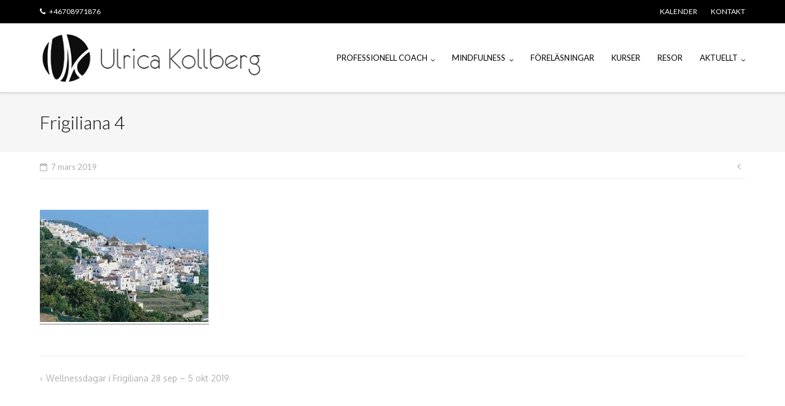

--- FILE ---
content_type: text/html; charset=UTF-8
request_url: https://www.ulricakollberg.se/wellnessdagar-i-frigiliana-28-sep-5-okt-2019/frigiliana-4/
body_size: 15100
content:
<!DOCTYPE html>
<html lang="sv-SE">
<head>
<meta charset="UTF-8">
<link rel="profile" href="https://gmpg.org/xfn/11">
<link rel="pingback" href="https://www.ulricakollberg.se/xmlrpc.php">

<meta name='robots' content='index, follow, max-image-preview:large, max-snippet:-1, max-video-preview:-1' />

	<!-- This site is optimized with the Yoast SEO plugin v22.3 - https://yoast.com/wordpress/plugins/seo/ -->
	<title>Frigiliana 4 - Ulrica Kollberg</title>
	<link rel="canonical" href="https://www.ulricakollberg.se/wellnessdagar-i-frigiliana-28-sep-5-okt-2019/frigiliana-4/" />
	<meta property="og:locale" content="sv_SE" />
	<meta property="og:type" content="article" />
	<meta property="og:title" content="Frigiliana 4 - Ulrica Kollberg" />
	<meta property="og:url" content="https://www.ulricakollberg.se/wellnessdagar-i-frigiliana-28-sep-5-okt-2019/frigiliana-4/" />
	<meta property="og:site_name" content="Ulrica Kollberg" />
	<meta property="article:publisher" content="https://www.facebook.com/ulrica.kollberg/" />
	<meta property="og:image" content="https://www.ulricakollberg.se/wellnessdagar-i-frigiliana-28-sep-5-okt-2019/frigiliana-4" />
	<meta property="og:image:width" content="275" />
	<meta property="og:image:height" content="183" />
	<meta property="og:image:type" content="image/jpeg" />
	<meta name="twitter:card" content="summary_large_image" />
	<script type="application/ld+json" class="yoast-schema-graph">{"@context":"https://schema.org","@graph":[{"@type":"WebPage","@id":"https://www.ulricakollberg.se/wellnessdagar-i-frigiliana-28-sep-5-okt-2019/frigiliana-4/","url":"https://www.ulricakollberg.se/wellnessdagar-i-frigiliana-28-sep-5-okt-2019/frigiliana-4/","name":"Frigiliana 4 - Ulrica Kollberg","isPartOf":{"@id":"https://www.ulricakollberg.se/#website"},"primaryImageOfPage":{"@id":"https://www.ulricakollberg.se/wellnessdagar-i-frigiliana-28-sep-5-okt-2019/frigiliana-4/#primaryimage"},"image":{"@id":"https://www.ulricakollberg.se/wellnessdagar-i-frigiliana-28-sep-5-okt-2019/frigiliana-4/#primaryimage"},"thumbnailUrl":"https://www.ulricakollberg.se/wp-content/uploads/2019/03/Frigiliana-4.jpg","datePublished":"2019-03-07T13:07:11+00:00","dateModified":"2019-03-07T13:07:11+00:00","breadcrumb":{"@id":"https://www.ulricakollberg.se/wellnessdagar-i-frigiliana-28-sep-5-okt-2019/frigiliana-4/#breadcrumb"},"inLanguage":"sv-SE","potentialAction":[{"@type":"ReadAction","target":["https://www.ulricakollberg.se/wellnessdagar-i-frigiliana-28-sep-5-okt-2019/frigiliana-4/"]}]},{"@type":"ImageObject","inLanguage":"sv-SE","@id":"https://www.ulricakollberg.se/wellnessdagar-i-frigiliana-28-sep-5-okt-2019/frigiliana-4/#primaryimage","url":"https://www.ulricakollberg.se/wp-content/uploads/2019/03/Frigiliana-4.jpg","contentUrl":"https://www.ulricakollberg.se/wp-content/uploads/2019/03/Frigiliana-4.jpg","width":275,"height":183},{"@type":"BreadcrumbList","@id":"https://www.ulricakollberg.se/wellnessdagar-i-frigiliana-28-sep-5-okt-2019/frigiliana-4/#breadcrumb","itemListElement":[{"@type":"ListItem","position":1,"name":"Hem","item":"https://www.ulricakollberg.se/"},{"@type":"ListItem","position":2,"name":"Wellnessdagar i Frigiliana 28 sep &#8211; 5 okt 2019","item":"https://www.ulricakollberg.se/wellnessdagar-i-frigiliana-28-sep-5-okt-2019/"},{"@type":"ListItem","position":3,"name":"Frigiliana 4"}]},{"@type":"WebSite","@id":"https://www.ulricakollberg.se/#website","url":"https://www.ulricakollberg.se/","name":"Ulrica Kollberg","description":"Det Personliga Ledarskapet för dig som ledare, medarbetare och individ","publisher":{"@id":"https://www.ulricakollberg.se/#organization"},"potentialAction":[{"@type":"SearchAction","target":{"@type":"EntryPoint","urlTemplate":"https://www.ulricakollberg.se/?s={search_term_string}"},"query-input":"required name=search_term_string"}],"inLanguage":"sv-SE"},{"@type":"Organization","@id":"https://www.ulricakollberg.se/#organization","name":"Ulrica Kollberg","url":"https://www.ulricakollberg.se/","logo":{"@type":"ImageObject","inLanguage":"sv-SE","@id":"https://www.ulricakollberg.se/#/schema/logo/image/","url":"https://www.ulricakollberg.se/wp-content/uploads/2016/02/Namnlös2-1.png","contentUrl":"https://www.ulricakollberg.se/wp-content/uploads/2016/02/Namnlös2-1.png","width":700,"height":241,"caption":"Ulrica Kollberg"},"image":{"@id":"https://www.ulricakollberg.se/#/schema/logo/image/"},"sameAs":["https://www.facebook.com/ulrica.kollberg/"]}]}</script>
	<!-- / Yoast SEO plugin. -->


<link rel='dns-prefetch' href='//maxcdn.bootstrapcdn.com' />
<link rel='dns-prefetch' href='//fonts.googleapis.com' />
<link rel="alternate" type="application/rss+xml" title="Ulrica Kollberg &raquo; Webbflöde" href="https://www.ulricakollberg.se/feed/" />
<link rel="alternate" type="application/rss+xml" title="Ulrica Kollberg &raquo; Kommentarsflöde" href="https://www.ulricakollberg.se/comments/feed/" />
<script type="text/javascript">
/* <![CDATA[ */
window._wpemojiSettings = {"baseUrl":"https:\/\/s.w.org\/images\/core\/emoji\/14.0.0\/72x72\/","ext":".png","svgUrl":"https:\/\/s.w.org\/images\/core\/emoji\/14.0.0\/svg\/","svgExt":".svg","source":{"concatemoji":"https:\/\/www.ulricakollberg.se\/wp-includes\/js\/wp-emoji-release.min.js?ver=2c56fac69f77053cf2e2eee68d3e860c"}};
/*! This file is auto-generated */
!function(i,n){var o,s,e;function c(e){try{var t={supportTests:e,timestamp:(new Date).valueOf()};sessionStorage.setItem(o,JSON.stringify(t))}catch(e){}}function p(e,t,n){e.clearRect(0,0,e.canvas.width,e.canvas.height),e.fillText(t,0,0);var t=new Uint32Array(e.getImageData(0,0,e.canvas.width,e.canvas.height).data),r=(e.clearRect(0,0,e.canvas.width,e.canvas.height),e.fillText(n,0,0),new Uint32Array(e.getImageData(0,0,e.canvas.width,e.canvas.height).data));return t.every(function(e,t){return e===r[t]})}function u(e,t,n){switch(t){case"flag":return n(e,"\ud83c\udff3\ufe0f\u200d\u26a7\ufe0f","\ud83c\udff3\ufe0f\u200b\u26a7\ufe0f")?!1:!n(e,"\ud83c\uddfa\ud83c\uddf3","\ud83c\uddfa\u200b\ud83c\uddf3")&&!n(e,"\ud83c\udff4\udb40\udc67\udb40\udc62\udb40\udc65\udb40\udc6e\udb40\udc67\udb40\udc7f","\ud83c\udff4\u200b\udb40\udc67\u200b\udb40\udc62\u200b\udb40\udc65\u200b\udb40\udc6e\u200b\udb40\udc67\u200b\udb40\udc7f");case"emoji":return!n(e,"\ud83e\udef1\ud83c\udffb\u200d\ud83e\udef2\ud83c\udfff","\ud83e\udef1\ud83c\udffb\u200b\ud83e\udef2\ud83c\udfff")}return!1}function f(e,t,n){var r="undefined"!=typeof WorkerGlobalScope&&self instanceof WorkerGlobalScope?new OffscreenCanvas(300,150):i.createElement("canvas"),a=r.getContext("2d",{willReadFrequently:!0}),o=(a.textBaseline="top",a.font="600 32px Arial",{});return e.forEach(function(e){o[e]=t(a,e,n)}),o}function t(e){var t=i.createElement("script");t.src=e,t.defer=!0,i.head.appendChild(t)}"undefined"!=typeof Promise&&(o="wpEmojiSettingsSupports",s=["flag","emoji"],n.supports={everything:!0,everythingExceptFlag:!0},e=new Promise(function(e){i.addEventListener("DOMContentLoaded",e,{once:!0})}),new Promise(function(t){var n=function(){try{var e=JSON.parse(sessionStorage.getItem(o));if("object"==typeof e&&"number"==typeof e.timestamp&&(new Date).valueOf()<e.timestamp+604800&&"object"==typeof e.supportTests)return e.supportTests}catch(e){}return null}();if(!n){if("undefined"!=typeof Worker&&"undefined"!=typeof OffscreenCanvas&&"undefined"!=typeof URL&&URL.createObjectURL&&"undefined"!=typeof Blob)try{var e="postMessage("+f.toString()+"("+[JSON.stringify(s),u.toString(),p.toString()].join(",")+"));",r=new Blob([e],{type:"text/javascript"}),a=new Worker(URL.createObjectURL(r),{name:"wpTestEmojiSupports"});return void(a.onmessage=function(e){c(n=e.data),a.terminate(),t(n)})}catch(e){}c(n=f(s,u,p))}t(n)}).then(function(e){for(var t in e)n.supports[t]=e[t],n.supports.everything=n.supports.everything&&n.supports[t],"flag"!==t&&(n.supports.everythingExceptFlag=n.supports.everythingExceptFlag&&n.supports[t]);n.supports.everythingExceptFlag=n.supports.everythingExceptFlag&&!n.supports.flag,n.DOMReady=!1,n.readyCallback=function(){n.DOMReady=!0}}).then(function(){return e}).then(function(){var e;n.supports.everything||(n.readyCallback(),(e=n.source||{}).concatemoji?t(e.concatemoji):e.wpemoji&&e.twemoji&&(t(e.twemoji),t(e.wpemoji)))}))}((window,document),window._wpemojiSettings);
/* ]]> */
</script>
<link rel='stylesheet' id='validate-engine-css-css' href='https://usercontent.one/wp/www.ulricakollberg.se/wp-content/plugins/wysija-newsletters/css/validationEngine.jquery.css?ver=2.22&media=1690205226' type='text/css' media='all' />
<link rel='stylesheet' id='scap.flashblock-css' href='https://usercontent.one/wp/www.ulricakollberg.se/wp-content/plugins/compact-wp-audio-player/css/flashblock.css?media=1690205226?ver=2c56fac69f77053cf2e2eee68d3e860c' type='text/css' media='all' />
<link rel='stylesheet' id='scap.player-css' href='https://usercontent.one/wp/www.ulricakollberg.se/wp-content/plugins/compact-wp-audio-player/css/player.css?media=1690205226?ver=2c56fac69f77053cf2e2eee68d3e860c' type='text/css' media='all' />
<style id='wp-emoji-styles-inline-css' type='text/css'>

	img.wp-smiley, img.emoji {
		display: inline !important;
		border: none !important;
		box-shadow: none !important;
		height: 1em !important;
		width: 1em !important;
		margin: 0 0.07em !important;
		vertical-align: -0.1em !important;
		background: none !important;
		padding: 0 !important;
	}
</style>
<link rel='stylesheet' id='wp-block-library-css' href='https://www.ulricakollberg.se/wp-includes/css/dist/block-library/style.min.css?ver=2c56fac69f77053cf2e2eee68d3e860c' type='text/css' media='all' />
<style id='classic-theme-styles-inline-css' type='text/css'>
/*! This file is auto-generated */
.wp-block-button__link{color:#fff;background-color:#32373c;border-radius:9999px;box-shadow:none;text-decoration:none;padding:calc(.667em + 2px) calc(1.333em + 2px);font-size:1.125em}.wp-block-file__button{background:#32373c;color:#fff;text-decoration:none}
</style>
<style id='global-styles-inline-css' type='text/css'>
body{--wp--preset--color--black: #000000;--wp--preset--color--cyan-bluish-gray: #abb8c3;--wp--preset--color--white: #ffffff;--wp--preset--color--pale-pink: #f78da7;--wp--preset--color--vivid-red: #cf2e2e;--wp--preset--color--luminous-vivid-orange: #ff6900;--wp--preset--color--luminous-vivid-amber: #fcb900;--wp--preset--color--light-green-cyan: #7bdcb5;--wp--preset--color--vivid-green-cyan: #00d084;--wp--preset--color--pale-cyan-blue: #8ed1fc;--wp--preset--color--vivid-cyan-blue: #0693e3;--wp--preset--color--vivid-purple: #9b51e0;--wp--preset--gradient--vivid-cyan-blue-to-vivid-purple: linear-gradient(135deg,rgba(6,147,227,1) 0%,rgb(155,81,224) 100%);--wp--preset--gradient--light-green-cyan-to-vivid-green-cyan: linear-gradient(135deg,rgb(122,220,180) 0%,rgb(0,208,130) 100%);--wp--preset--gradient--luminous-vivid-amber-to-luminous-vivid-orange: linear-gradient(135deg,rgba(252,185,0,1) 0%,rgba(255,105,0,1) 100%);--wp--preset--gradient--luminous-vivid-orange-to-vivid-red: linear-gradient(135deg,rgba(255,105,0,1) 0%,rgb(207,46,46) 100%);--wp--preset--gradient--very-light-gray-to-cyan-bluish-gray: linear-gradient(135deg,rgb(238,238,238) 0%,rgb(169,184,195) 100%);--wp--preset--gradient--cool-to-warm-spectrum: linear-gradient(135deg,rgb(74,234,220) 0%,rgb(151,120,209) 20%,rgb(207,42,186) 40%,rgb(238,44,130) 60%,rgb(251,105,98) 80%,rgb(254,248,76) 100%);--wp--preset--gradient--blush-light-purple: linear-gradient(135deg,rgb(255,206,236) 0%,rgb(152,150,240) 100%);--wp--preset--gradient--blush-bordeaux: linear-gradient(135deg,rgb(254,205,165) 0%,rgb(254,45,45) 50%,rgb(107,0,62) 100%);--wp--preset--gradient--luminous-dusk: linear-gradient(135deg,rgb(255,203,112) 0%,rgb(199,81,192) 50%,rgb(65,88,208) 100%);--wp--preset--gradient--pale-ocean: linear-gradient(135deg,rgb(255,245,203) 0%,rgb(182,227,212) 50%,rgb(51,167,181) 100%);--wp--preset--gradient--electric-grass: linear-gradient(135deg,rgb(202,248,128) 0%,rgb(113,206,126) 100%);--wp--preset--gradient--midnight: linear-gradient(135deg,rgb(2,3,129) 0%,rgb(40,116,252) 100%);--wp--preset--font-size--small: 13px;--wp--preset--font-size--medium: 20px;--wp--preset--font-size--large: 36px;--wp--preset--font-size--x-large: 42px;--wp--preset--spacing--20: 0.44rem;--wp--preset--spacing--30: 0.67rem;--wp--preset--spacing--40: 1rem;--wp--preset--spacing--50: 1.5rem;--wp--preset--spacing--60: 2.25rem;--wp--preset--spacing--70: 3.38rem;--wp--preset--spacing--80: 5.06rem;--wp--preset--shadow--natural: 6px 6px 9px rgba(0, 0, 0, 0.2);--wp--preset--shadow--deep: 12px 12px 50px rgba(0, 0, 0, 0.4);--wp--preset--shadow--sharp: 6px 6px 0px rgba(0, 0, 0, 0.2);--wp--preset--shadow--outlined: 6px 6px 0px -3px rgba(255, 255, 255, 1), 6px 6px rgba(0, 0, 0, 1);--wp--preset--shadow--crisp: 6px 6px 0px rgba(0, 0, 0, 1);}:where(.is-layout-flex){gap: 0.5em;}:where(.is-layout-grid){gap: 0.5em;}body .is-layout-flow > .alignleft{float: left;margin-inline-start: 0;margin-inline-end: 2em;}body .is-layout-flow > .alignright{float: right;margin-inline-start: 2em;margin-inline-end: 0;}body .is-layout-flow > .aligncenter{margin-left: auto !important;margin-right: auto !important;}body .is-layout-constrained > .alignleft{float: left;margin-inline-start: 0;margin-inline-end: 2em;}body .is-layout-constrained > .alignright{float: right;margin-inline-start: 2em;margin-inline-end: 0;}body .is-layout-constrained > .aligncenter{margin-left: auto !important;margin-right: auto !important;}body .is-layout-constrained > :where(:not(.alignleft):not(.alignright):not(.alignfull)){max-width: var(--wp--style--global--content-size);margin-left: auto !important;margin-right: auto !important;}body .is-layout-constrained > .alignwide{max-width: var(--wp--style--global--wide-size);}body .is-layout-flex{display: flex;}body .is-layout-flex{flex-wrap: wrap;align-items: center;}body .is-layout-flex > *{margin: 0;}body .is-layout-grid{display: grid;}body .is-layout-grid > *{margin: 0;}:where(.wp-block-columns.is-layout-flex){gap: 2em;}:where(.wp-block-columns.is-layout-grid){gap: 2em;}:where(.wp-block-post-template.is-layout-flex){gap: 1.25em;}:where(.wp-block-post-template.is-layout-grid){gap: 1.25em;}.has-black-color{color: var(--wp--preset--color--black) !important;}.has-cyan-bluish-gray-color{color: var(--wp--preset--color--cyan-bluish-gray) !important;}.has-white-color{color: var(--wp--preset--color--white) !important;}.has-pale-pink-color{color: var(--wp--preset--color--pale-pink) !important;}.has-vivid-red-color{color: var(--wp--preset--color--vivid-red) !important;}.has-luminous-vivid-orange-color{color: var(--wp--preset--color--luminous-vivid-orange) !important;}.has-luminous-vivid-amber-color{color: var(--wp--preset--color--luminous-vivid-amber) !important;}.has-light-green-cyan-color{color: var(--wp--preset--color--light-green-cyan) !important;}.has-vivid-green-cyan-color{color: var(--wp--preset--color--vivid-green-cyan) !important;}.has-pale-cyan-blue-color{color: var(--wp--preset--color--pale-cyan-blue) !important;}.has-vivid-cyan-blue-color{color: var(--wp--preset--color--vivid-cyan-blue) !important;}.has-vivid-purple-color{color: var(--wp--preset--color--vivid-purple) !important;}.has-black-background-color{background-color: var(--wp--preset--color--black) !important;}.has-cyan-bluish-gray-background-color{background-color: var(--wp--preset--color--cyan-bluish-gray) !important;}.has-white-background-color{background-color: var(--wp--preset--color--white) !important;}.has-pale-pink-background-color{background-color: var(--wp--preset--color--pale-pink) !important;}.has-vivid-red-background-color{background-color: var(--wp--preset--color--vivid-red) !important;}.has-luminous-vivid-orange-background-color{background-color: var(--wp--preset--color--luminous-vivid-orange) !important;}.has-luminous-vivid-amber-background-color{background-color: var(--wp--preset--color--luminous-vivid-amber) !important;}.has-light-green-cyan-background-color{background-color: var(--wp--preset--color--light-green-cyan) !important;}.has-vivid-green-cyan-background-color{background-color: var(--wp--preset--color--vivid-green-cyan) !important;}.has-pale-cyan-blue-background-color{background-color: var(--wp--preset--color--pale-cyan-blue) !important;}.has-vivid-cyan-blue-background-color{background-color: var(--wp--preset--color--vivid-cyan-blue) !important;}.has-vivid-purple-background-color{background-color: var(--wp--preset--color--vivid-purple) !important;}.has-black-border-color{border-color: var(--wp--preset--color--black) !important;}.has-cyan-bluish-gray-border-color{border-color: var(--wp--preset--color--cyan-bluish-gray) !important;}.has-white-border-color{border-color: var(--wp--preset--color--white) !important;}.has-pale-pink-border-color{border-color: var(--wp--preset--color--pale-pink) !important;}.has-vivid-red-border-color{border-color: var(--wp--preset--color--vivid-red) !important;}.has-luminous-vivid-orange-border-color{border-color: var(--wp--preset--color--luminous-vivid-orange) !important;}.has-luminous-vivid-amber-border-color{border-color: var(--wp--preset--color--luminous-vivid-amber) !important;}.has-light-green-cyan-border-color{border-color: var(--wp--preset--color--light-green-cyan) !important;}.has-vivid-green-cyan-border-color{border-color: var(--wp--preset--color--vivid-green-cyan) !important;}.has-pale-cyan-blue-border-color{border-color: var(--wp--preset--color--pale-cyan-blue) !important;}.has-vivid-cyan-blue-border-color{border-color: var(--wp--preset--color--vivid-cyan-blue) !important;}.has-vivid-purple-border-color{border-color: var(--wp--preset--color--vivid-purple) !important;}.has-vivid-cyan-blue-to-vivid-purple-gradient-background{background: var(--wp--preset--gradient--vivid-cyan-blue-to-vivid-purple) !important;}.has-light-green-cyan-to-vivid-green-cyan-gradient-background{background: var(--wp--preset--gradient--light-green-cyan-to-vivid-green-cyan) !important;}.has-luminous-vivid-amber-to-luminous-vivid-orange-gradient-background{background: var(--wp--preset--gradient--luminous-vivid-amber-to-luminous-vivid-orange) !important;}.has-luminous-vivid-orange-to-vivid-red-gradient-background{background: var(--wp--preset--gradient--luminous-vivid-orange-to-vivid-red) !important;}.has-very-light-gray-to-cyan-bluish-gray-gradient-background{background: var(--wp--preset--gradient--very-light-gray-to-cyan-bluish-gray) !important;}.has-cool-to-warm-spectrum-gradient-background{background: var(--wp--preset--gradient--cool-to-warm-spectrum) !important;}.has-blush-light-purple-gradient-background{background: var(--wp--preset--gradient--blush-light-purple) !important;}.has-blush-bordeaux-gradient-background{background: var(--wp--preset--gradient--blush-bordeaux) !important;}.has-luminous-dusk-gradient-background{background: var(--wp--preset--gradient--luminous-dusk) !important;}.has-pale-ocean-gradient-background{background: var(--wp--preset--gradient--pale-ocean) !important;}.has-electric-grass-gradient-background{background: var(--wp--preset--gradient--electric-grass) !important;}.has-midnight-gradient-background{background: var(--wp--preset--gradient--midnight) !important;}.has-small-font-size{font-size: var(--wp--preset--font-size--small) !important;}.has-medium-font-size{font-size: var(--wp--preset--font-size--medium) !important;}.has-large-font-size{font-size: var(--wp--preset--font-size--large) !important;}.has-x-large-font-size{font-size: var(--wp--preset--font-size--x-large) !important;}
.wp-block-navigation a:where(:not(.wp-element-button)){color: inherit;}
:where(.wp-block-post-template.is-layout-flex){gap: 1.25em;}:where(.wp-block-post-template.is-layout-grid){gap: 1.25em;}
:where(.wp-block-columns.is-layout-flex){gap: 2em;}:where(.wp-block-columns.is-layout-grid){gap: 2em;}
.wp-block-pullquote{font-size: 1.5em;line-height: 1.6;}
</style>
<link rel='stylesheet' id='ahew_stylesheet-css' href='https://usercontent.one/wp/www.ulricakollberg.se/wp-content/plugins/amazing-hover-effects/css/ihover.css?media=1690205226?ver=2c56fac69f77053cf2e2eee68d3e860c' type='text/css' media='all' />
<link rel='stylesheet' id='ahew_stylesheet_custom-css' href='https://usercontent.one/wp/www.ulricakollberg.se/wp-content/plugins/amazing-hover-effects/css/custom.css?media=1690205226?ver=2c56fac69f77053cf2e2eee68d3e860c' type='text/css' media='all' />
<link rel='stylesheet' id='bannerspace-styles-css' href='https://usercontent.one/wp/www.ulricakollberg.se/wp-content/plugins/bannerspace/bannerspace.css?media=1690205226?ver=2c56fac69f77053cf2e2eee68d3e860c' type='text/css' media='all' />
<link rel='stylesheet' id='otw-bm-default-css' href='https://usercontent.one/wp/www.ulricakollberg.se/wp-content/plugins/blog-manager-light/frontend/css/default.css?media=1690205226?ver=2c56fac69f77053cf2e2eee68d3e860c' type='text/css' media='all' />
<link rel='stylesheet' id='otw-bm-font-awesome-css' href='https://usercontent.one/wp/www.ulricakollberg.se/wp-content/plugins/blog-manager-light/frontend/css/font-awesome.min.css?media=1690205226?ver=2c56fac69f77053cf2e2eee68d3e860c' type='text/css' media='all' />
<link rel='stylesheet' id='otw-bm-bm-css' href='https://usercontent.one/wp/www.ulricakollberg.se/wp-content/plugins/blog-manager-light/frontend/css/otw-blog-manager.css?media=1690205226?ver=2c56fac69f77053cf2e2eee68d3e860c' type='text/css' media='all' />
<link rel='stylesheet' id='otw-bm-grid-css' href='https://usercontent.one/wp/www.ulricakollberg.se/wp-content/plugins/blog-manager-light/frontend/css/otw-grid.css?media=1690205226?ver=2c56fac69f77053cf2e2eee68d3e860c' type='text/css' media='all' />
<link rel='stylesheet' id='otw-bm-custom-css' href='https://usercontent.one/wp/www.ulricakollberg.se/wp-content/uploads/otwbm/skins/custom.css?media=1690205226?ver=2c56fac69f77053cf2e2eee68d3e860c' type='text/css' media='all' />
<link rel='stylesheet' id='contact-form-7-css' href='https://usercontent.one/wp/www.ulricakollberg.se/wp-content/plugins/contact-form-7/includes/css/styles.css?ver=5.9.8&media=1690205226' type='text/css' media='all' />
<link rel='stylesheet' id='pc_google_analytics-frontend-css' href='https://usercontent.one/wp/www.ulricakollberg.se/wp-content/plugins/pc-google-analytics/assets/css/frontend.css?ver=1.0.0&media=1690205226' type='text/css' media='all' />
<link rel='stylesheet' id='uaf_client_css-css' href='https://usercontent.one/wp/www.ulricakollberg.se/wp-content/uploads/useanyfont/uaf.css?media=1690205226?ver=1764318467' type='text/css' media='all' />
<link rel='stylesheet' id='jquery-background-video-css' href='https://usercontent.one/wp/www.ulricakollberg.se/wp-content/plugins/video-backgrounds-for-siteorigin-page-builder/assets/jquery.background-video.css?media=1690205226?ver=2c56fac69f77053cf2e2eee68d3e860c' type='text/css' media='all' />
<link rel='stylesheet' id='so_video_background-css' href='https://usercontent.one/wp/www.ulricakollberg.se/wp-content/plugins/video-backgrounds-for-siteorigin-page-builder/assets/so_video_background.css?media=1690205226?ver=2c56fac69f77053cf2e2eee68d3e860c' type='text/css' media='all' />
<link rel='stylesheet' id='font-awesome-css' href='//maxcdn.bootstrapcdn.com/font-awesome/4.2.0/css/font-awesome.min.css?ver=1.0.0' type='text/css' media='all' />
<link rel='stylesheet' id='circles-gallery-plugin-styles-css' href='https://usercontent.one/wp/www.ulricakollberg.se/wp-content/plugins/circles-gallery/public/assets/css/public.css?ver=1.0.0&media=1690205226' type='text/css' media='all' />
<link rel='stylesheet' id='contact-info-css' href='https://usercontent.one/wp/www.ulricakollberg.se/wp-content/plugins/simple-contact-info/css/contact-info-frondend.css?ver=1.0&media=1690205226' type='text/css' media='all' />
<link rel='stylesheet' id='siteorigin-google-web-fonts-css' href='//fonts.googleapis.com/css?family=Muli%3A300%7CLato%3A300%2C400%2C700&#038;ver=6.4.7' type='text/css' media='all' />
<link rel='stylesheet' id='ultra-style-css' href='https://usercontent.one/wp/www.ulricakollberg.se/wp-content/themes/ultra/style.css?ver=2.2.6&media=1690205226' type='text/css' media='all' />
<link rel='stylesheet' id='simple-social-icons-font-css' href='https://usercontent.one/wp/www.ulricakollberg.se/wp-content/plugins/simple-social-icons/css/style.css?ver=4.0.0&media=1690205226' type='text/css' media='all' />
<link rel='stylesheet' id='dashicons-css' href='https://www.ulricakollberg.se/wp-includes/css/dashicons.min.css?ver=2c56fac69f77053cf2e2eee68d3e860c' type='text/css' media='all' />
<link rel='stylesheet' id='my-calendar-lists-css' href='https://usercontent.one/wp/www.ulricakollberg.se/wp-content/plugins/my-calendar/css/list-presets.css?ver=3.6.17&media=1690205226' type='text/css' media='all' />
<link rel='stylesheet' id='my-calendar-reset-css' href='https://usercontent.one/wp/www.ulricakollberg.se/wp-content/plugins/my-calendar/css/reset.css?ver=3.6.17&media=1690205226' type='text/css' media='all' />
<link rel='stylesheet' id='my-calendar-style-css' href='https://usercontent.one/wp/www.ulricakollberg.se/wp-content/plugins/my-calendar/styles/light.css?ver=3.6.17&media=1690205226-light-css' type='text/css' media='all' />
<style id='my-calendar-style-inline-css' type='text/css'>

/* Styles by My Calendar - Joe Dolson https://www.joedolson.com/ */

.my-calendar-modal .event-title svg { background-color: #ffffcc; padding: 3px; }
.mc-main .mc_general .event-title, .mc-main .mc_general .event-title a { background: #ffffcc !important; color: #000000 !important; }
.mc-main .mc_general .event-title button { background: #ffffcc !important; color: #000000 !important; }
.mc-main .mc_general .event-title a:hover, .mc-main .mc_general .event-title a:focus { background: #ffffff !important;}
.mc-main .mc_general .event-title button:hover, .mc-main .mc_general .event-title button:focus { background: #ffffff !important;}
.my-calendar-modal .event-title svg { background-color: #abd31b; padding: 3px; }
.mc-main .mc_mindfulness .event-title, .mc-main .mc_mindfulness .event-title a { background: #abd31b !important; color: #000000 !important; }
.mc-main .mc_mindfulness .event-title button { background: #abd31b !important; color: #000000 !important; }
.mc-main .mc_mindfulness .event-title a:hover, .mc-main .mc_mindfulness .event-title a:focus { background: #deff4e !important;}
.mc-main .mc_mindfulness .event-title button:hover, .mc-main .mc_mindfulness .event-title button:focus { background: #deff4e !important;}
.my-calendar-modal .event-title svg { background-color: #e29b1f; padding: 3px; }
.mc-main .mc_coach .event-title, .mc-main .mc_coach .event-title a { background: #e29b1f !important; color: #000000 !important; }
.mc-main .mc_coach .event-title button { background: #e29b1f !important; color: #000000 !important; }
.mc-main .mc_coach .event-title a:hover, .mc-main .mc_coach .event-title a:focus { background: #ffce52 !important;}
.mc-main .mc_coach .event-title button:hover, .mc-main .mc_coach .event-title button:focus { background: #ffce52 !important;}
.mc-main, .mc-event, .my-calendar-modal, .my-calendar-modal-overlay, .mc-event-list {--primary-dark: #313233; --primary-light: #fff; --secondary-light: #fff; --secondary-dark: #000; --highlight-dark: #666; --highlight-light: #efefef; --close-button: #b32d2e; --search-highlight-bg: #f5e6ab; --navbar-background: transparent; --nav-button-bg: #fff; --nav-button-color: #313233; --nav-button-border: #313233; --nav-input-border: #313233; --nav-input-background: #fff; --nav-input-color: #313233; --grid-cell-border: #0000001f; --grid-header-border: #313233; --grid-header-color: #313233; --grid-weekend-color: #313233; --grid-header-bg: transparent; --grid-weekend-bg: transparent; --grid-cell-background: transparent; --current-day-border: #313233; --current-day-color: #313233; --current-day-bg: transparent; --date-has-events-bg: #313233; --date-has-events-color: #f6f7f7; --calendar-heading: clamp( 1.125rem, 24px, 2.5rem ); --event-title: clamp( 1.25rem, 24px, 2.5rem ); --grid-date: 16px; --grid-date-heading: clamp( .75rem, 16px, 1.5rem ); --modal-title: 1.5rem; --navigation-controls: clamp( .75rem, 16px, 1.5rem ); --card-heading: 1.125rem; --list-date: 1.25rem; --author-card: clamp( .75rem, 14px, 1.5rem); --single-event-title: clamp( 1.25rem, 24px, 2.5rem ); --mini-time-text: clamp( .75rem, 14px 1.25rem ); --list-event-date: 1.25rem; --list-event-title: 1.2rem; --grid-max-width: 1260px; --list-preset-border-color: #000000; --list-preset-stripe-background: rgba( 0,0,0,.04 ); --list-preset-date-badge-background: #000; --list-preset-date-badge-color: #fff; --list-preset-background: transparent; --category-mc_general: #ffffcc; --category-mc_mindfulness: #abd31b; --category-mc_coach: #e29b1f; }
</style>
<!--n2css--><!--n2js--><script type="text/javascript" src="https://usercontent.one/wp/www.ulricakollberg.se/wp-content/plugins/compact-wp-audio-player/js/soundmanager2-nodebug-jsmin.js?media=1690205226?ver=2c56fac69f77053cf2e2eee68d3e860c" id="scap.soundmanager2-js"></script>
<script type="text/javascript" src="https://www.ulricakollberg.se/wp-includes/js/tinymce/tinymce.min.js?ver=49110-20201110" id="wp-tinymce-root-js"></script>
<script type="text/javascript" src="https://www.ulricakollberg.se/wp-includes/js/tinymce/plugins/compat3x/plugin.min.js?ver=49110-20201110" id="wp-tinymce-js"></script>
<script type="text/javascript" src="https://www.ulricakollberg.se/wp-includes/js/jquery/jquery.min.js?ver=3.7.1" id="jquery-core-js"></script>
<script type="text/javascript" src="https://www.ulricakollberg.se/wp-includes/js/jquery/jquery-migrate.min.js?ver=3.4.1" id="jquery-migrate-js"></script>
<script type="text/javascript" src="https://usercontent.one/wp/www.ulricakollberg.se/wp-content/plugins/bannerspace/jquery.cycle.all.min.js?media=1690205226?ver=2c56fac69f77053cf2e2eee68d3e860c" id="jquery cycle-js"></script>
<script type="text/javascript" src="https://usercontent.one/wp/www.ulricakollberg.se/wp-content/plugins/blog-manager-light/frontend/js/jquery.flexslider.min.js?media=1690205226?ver=2c56fac69f77053cf2e2eee68d3e860c" id="otw-bm-flexslider-js"></script>
<script type="text/javascript" src="https://usercontent.one/wp/www.ulricakollberg.se/wp-content/plugins/blog-manager-light/frontend/js/jquery.infinitescroll.min.js?media=1690205226?ver=2c56fac69f77053cf2e2eee68d3e860c" id="otw-bm-infinitescroll-js"></script>
<script type="text/javascript" src="https://usercontent.one/wp/www.ulricakollberg.se/wp-content/plugins/blog-manager-light/frontend/js/pixastic.custom.min.js?media=1690205226?ver=2c56fac69f77053cf2e2eee68d3e860c" id="otw-bm-pixastic-js"></script>
<script type="text/javascript" src="https://usercontent.one/wp/www.ulricakollberg.se/wp-content/plugins/blog-manager-light/frontend/js/jquery.fitvids.js?media=1690205226?ver=2c56fac69f77053cf2e2eee68d3e860c" id="otw-bm-fitvid-js"></script>
<script type="text/javascript" src="https://usercontent.one/wp/www.ulricakollberg.se/wp-content/plugins/pc-google-analytics/assets/js/frontend.min.js?ver=1.0.0&media=1690205226" id="pc_google_analytics-frontend-js"></script>
<script type="text/javascript" src="https://usercontent.one/wp/www.ulricakollberg.se/wp-content/plugins/circles-gallery/public/assets/js/public.js?ver=1.0.0&media=1690205226" id="circles-gallery-plugin-script-js"></script>
<script type="text/javascript" id="ultra-theme-js-extra">
/* <![CDATA[ */
var ultra_smooth_scroll_params = {"value":"1"};
var ultra_resp_top_bar_params = {"collapse":"512"};
/* ]]> */
</script>
<script type="text/javascript" src="https://usercontent.one/wp/www.ulricakollberg.se/wp-content/themes/ultra/js/jquery.theme.min.js?ver=2.2.6&media=1690205226" id="ultra-theme-js"></script>
<script type="text/javascript" src="https://usercontent.one/wp/www.ulricakollberg.se/wp-content/themes/ultra/js/jquery.flexslider.min.js?ver=2.2.2&media=1690205226" id="jquery-flexslider-js"></script>
<script type="text/javascript" src="https://usercontent.one/wp/www.ulricakollberg.se/wp-content/themes/ultra/js/jquery.fitvids.min.js?ver=1.1&media=1690205226" id="jquery-fitvids-js"></script>
<script type="text/javascript" src="https://usercontent.one/wp/www.ulricakollberg.se/wp-content/themes/ultra/js/skip-link-focus-fix.js?ver=2.2.6&media=1690205226" id="ultra-skip-link-focus-fix-js"></script>
<!--[if lt IE 9]>
<script type="text/javascript" src="https://usercontent.one/wp/www.ulricakollberg.se/wp-content/themes/ultra/js/flexie.js?ver=1.0.3&media=1690205226" id="ultra-flexie-js"></script>
<![endif]-->
<!--[if lt IE 9]>
<script type="text/javascript" src="https://usercontent.one/wp/www.ulricakollberg.se/wp-content/themes/ultra/js/html5shiv-printshiv.js?ver=3.7.3&media=1690205226" id="ultra-html5-js"></script>
<![endif]-->
<!--[if (gte IE 6)&(lte IE 8)]>
<script type="text/javascript" src="https://usercontent.one/wp/www.ulricakollberg.se/wp-content/themes/ultra/js/selectivizr.min.js?ver=1.0.2&media=1690205226" id="ultra-selectivizr-js"></script>
<![endif]-->
<link rel="https://api.w.org/" href="https://www.ulricakollberg.se/wp-json/" /><link rel="alternate" type="application/json" href="https://www.ulricakollberg.se/wp-json/wp/v2/media/3030" /><link rel="alternate" type="application/json+oembed" href="https://www.ulricakollberg.se/wp-json/oembed/1.0/embed?url=https%3A%2F%2Fwww.ulricakollberg.se%2Fwellnessdagar-i-frigiliana-28-sep-5-okt-2019%2Ffrigiliana-4%2F" />
<link rel="alternate" type="text/xml+oembed" href="https://www.ulricakollberg.se/wp-json/oembed/1.0/embed?url=https%3A%2F%2Fwww.ulricakollberg.se%2Fwellnessdagar-i-frigiliana-28-sep-5-okt-2019%2Ffrigiliana-4%2F&#038;format=xml" />
<!--	bannerspace [ START ] --> 
<style type='text/css'>
			#bannerspace_nav .activeSlide a {
				background-color:#000 !important;
			}
		
			#bannerspace_nav a {
				background-color:#FFF  !important;;
			}
		
			.bs_arrow{
				background-color:#000;
			}
		
			#bannerspace_wrap{
				background-color:#e5e5e5;
			}
			#bannerspace_wrap,
				#bannerspace,
				.slide{
					width:800px;
				}
			#bannerspace_wrap,
				#bannerspace,
				.slide{
					height:250px;
				}
			#bannerspace_wrap {
					padding:40px;
				}
			#bannerspace .content {
					width:250px;
				}
			#bannerspace .content {
					padding:40px;
				}
			#bannerspace .imageWrapper {
					width:350px;
				}
		</style>
	<script type='text/javascript'> 
	
		jQuery(document).ready(function($) {
			
			// All options - http://jquery.malsup.com/cycle/options.html
			
			$('#bannerspace').after('<div id=bannerspace_nav>').cycle({
				fx:     'fade',	//Effects - http://jquery.malsup.com/cycle/browser.html
				speed:  '1000',	
				pager:  '#bannerspace_nav',
				next:   '#bs_r_arrow',
                prev:   '#bs_l_arrow',
				timeout: '3500',
				containerResize: 0,
				slideResize: 0,
				requeueOnImageNotLoaded: 1,
				cleartypeNoBg: true,
				sync: '1',
				pagerAnchorBuilder: function(idx, slide) {
					var title =  $($(slide).find('.title').get(0)).html();
					
					return '<span><a href=\'javascript:void(0);\' title=\' ' +title+ ' \'></a></span>';
				}
			}).cycle('pause')		
						jQuery(window).load(function ($) {													
							jQuery('.bs_arrow').fadeIn();
							jQuery('#bannerspace_nav').fadeIn();
							jQuery('#bannerspace .content').fadeIn();					 
							jQuery('#bannerspace').cycle('resume');						 					
						});
					
		});
		

	</script><!--	bannerspace [ END ] --> 
	<link rel="preconnect" href="https://fonts.googleapis.com">
	<link rel="preconnect" href="https://fonts.gstatic.com">
	<!-- Facebook Pixel Code -->
<script>
  !function(f,b,e,v,n,t,s)
  {if(f.fbq)return;n=f.fbq=function(){n.callMethod?
  n.callMethod.apply(n,arguments):n.queue.push(arguments)};
  if(!f._fbq)f._fbq=n;n.push=n;n.loaded=!0;n.version='2.0';
  n.queue=[];t=b.createElement(e);t.async=!0;
  t.src=v;s=b.getElementsByTagName(e)[0];
  s.parentNode.insertBefore(t,s)}(window, document,'script',
  'https://connect.facebook.net/en_US/fbevents.js');
  fbq('init', '205224606879260');
  fbq('track', 'PageView');
</script>
<noscript><img height="1" width="1" style="display:none"
  src="https://www.facebook.com/tr?id=205224606879260&ev=PageView&noscript=1"
/></noscript>
<!-- End Facebook Pixel Code --><style>[class*=" icon-oc-"],[class^=icon-oc-]{speak:none;font-style:normal;font-weight:400;font-variant:normal;text-transform:none;line-height:1;-webkit-font-smoothing:antialiased;-moz-osx-font-smoothing:grayscale}.icon-oc-one-com-white-32px-fill:before{content:"901"}.icon-oc-one-com:before{content:"900"}#one-com-icon,.toplevel_page_onecom-wp .wp-menu-image{speak:none;display:flex;align-items:center;justify-content:center;text-transform:none;line-height:1;-webkit-font-smoothing:antialiased;-moz-osx-font-smoothing:grayscale}.onecom-wp-admin-bar-item>a,.toplevel_page_onecom-wp>.wp-menu-name{font-size:16px;font-weight:400;line-height:1}.toplevel_page_onecom-wp>.wp-menu-name img{width:69px;height:9px;}.wp-submenu-wrap.wp-submenu>.wp-submenu-head>img{width:88px;height:auto}.onecom-wp-admin-bar-item>a img{height:7px!important}.onecom-wp-admin-bar-item>a img,.toplevel_page_onecom-wp>.wp-menu-name img{opacity:.8}.onecom-wp-admin-bar-item.hover>a img,.toplevel_page_onecom-wp.wp-has-current-submenu>.wp-menu-name img,li.opensub>a.toplevel_page_onecom-wp>.wp-menu-name img{opacity:1}#one-com-icon:before,.onecom-wp-admin-bar-item>a:before,.toplevel_page_onecom-wp>.wp-menu-image:before{content:'';position:static!important;background-color:rgba(240,245,250,.4);border-radius:102px;width:18px;height:18px;padding:0!important}.onecom-wp-admin-bar-item>a:before{width:14px;height:14px}.onecom-wp-admin-bar-item.hover>a:before,.toplevel_page_onecom-wp.opensub>a>.wp-menu-image:before,.toplevel_page_onecom-wp.wp-has-current-submenu>.wp-menu-image:before{background-color:#76b82a}.onecom-wp-admin-bar-item>a{display:inline-flex!important;align-items:center;justify-content:center}#one-com-logo-wrapper{font-size:4em}#one-com-icon{vertical-align:middle}.imagify-welcome{display:none !important;}</style><meta name="viewport" content="width=device-width, initial-scale=1" />	<style type="text/css" id="ultra-menu-css"> 
		@media screen and (max-width: 512px) { 
			.responsive-menu .main-navigation ul { display: none } 
			.responsive-menu .menu-toggle { display: block }
			.responsive-menu .menu-search { display: none }
			.site-header .site-branding-container { max-width: 90% }
			.main-navigation { max-width: 10% }
		}	
	</style>
	<style type="text/css" id="customizer-css">@import url(https://fonts.googleapis.com/css?family=Lato:400|Lato:300|Oxygen:400); #top-bar .top-bar-text span a, .top-bar-menu .menu li a:before, .top-bar-menu .menu li a, .top-bar-navigation ul li a, .top-bar-arrow:before { color: #ffffff } #top-bar .top-bar-text span a:hover, .top-bar-menu .menu li a:hover:before, .top-bar-menu .menu li a:hover, .top-bar-navigation ul li:hover a, .top-bar-navigation ul ul li:hover > a { color: #696969 } #top-bar, .top-bar-arrow { background-color: #000000 } .site-header .site-branding h1.site-title { font-family: "Lato"; font-weight: 400 } .main-navigation ul li a, .main-navigation .menu-search .search-icon:before, .responsive-menu .menu-toggle, .main-navigation .menu-search .search-icon:before, .main-navigation .menu-search .searchform input[name=s] { color: #000000 } .main-navigation .current-menu-item > a, .main-navigation .current a { color: #696969; border-color: #696969 } .main-navigation ul ul li a { color: #000000 } .main-navigation ul ul li:hover > a { background: #000000 } .main-navigation ul li a, .responsive-menu .main-navigation.toggled ul ul li a, .main-navigation .menu-search .search-icon:before { font-size: 13px } .responsive-menu .main-navigation.toggled ul li a, .responsive-menu .main-navigation.toggled ul ul li:hover > a { background: #696969 } .responsive-menu .main-navigation.toggled ul li a, .responsive-menu .main-navigation.toggled ul ul li:hover > a, .responsive-menu .main-navigation.toggled ul > li[class*=children] > a ~ span { color: #ffffff } .responsive-menu .main-navigation.toggled ul li a:hover, .responsive-menu .main-navigation.toggled ul ul li a:hover { background: #000000 } .site-content header .container h1 { color: #0a0a0a; font-family: "Lato"; font-weight: 300; font-weight: 300; font-size: 30px } .entry-header .breadcrumbs, .page-header .breadcrumbs { font-family: "Arial", Arial, Helvetica, sans-serif; font-weight: 400 } .entry-header .breadcrumbs, .page-header .breadcrumbs, .archive .container .title-wrapper .taxonomy-description p { color: #696969 } .entry-header .breadcrumbs a, .page-header .breadcrumbs a { color: #696969 } .entry-header .breadcrumbs a:hover, .page-header .breadcrumbs a:hover { color: #000000 } #primary label, #primary button, #primary input, #primary select, #primary textarea, #primary p, #primary li, #primary table, #primary dl, #primary address, #primary pre, .paging-navigation, .page-links, .site-main .comment-navigation, .site-main .post-navigation, #secondary label, #secondary button, #secondary input, #secondary select, #secondary textarea, #secondary p, #secondary li, #secondary > table, #secondary dl, #secondary address, #secondary pre { font-family: "Oxygen"; font-weight: 400 } .entry-header .entry-title a, #primary .entry-content h1, #primary .entry-content h1 a, #primary .entry-content h2, #primary .entry-content h2 a, #primary .entry-content h3, #primary .entry-content h3 a, #primary .entry-content h4, #primary .entry-content h4 a, #primary .entry-content h5, #primary .entry-content h5 a, #primary .entry-content h6, #primary .entry-content h6 a, .comments-area h1, .comments-area h2, .comments-area h3, .comments-area h4, .comments-area h5, .comments-area h6, .comments-area .comment-author .fn a, .author-box .author-description h3, .yarpp-related .related-posts, .related-posts-section .related-posts, .yarpp-related ol li .related-post-title, .related-posts-section ol li .related-post-title { color: #000000 } .blog .entry-title a, .archive .entry-title a, #primary .entry-content h1, #primary .entry-content h2, #primary .entry-content h3, #primary .entry-content h4, #primary .entry-content h5, #primary .entry-content h6 { font-family: "Lato"; font-weight: 400 } #colophon .widget div { color: #fff9f9 } .site-footer .footer-main a { color: #ffffff } .site-footer .footer-main { background: #0a0404 } .site-info { color: #ffffff } .site-footer .bottom-bar a, .bottom-bar-menu .menu li a:before, .bottom-bar-menu .menu li a { color: #ffffff } body, .site-footer .bottom-bar { background: #000000 }  .top-bar-navigation ul ul li:hover > a { background: #696969 } .top-bar-navigation div > ul > li > a:hover, .top-bar-navigation ul ul { border-color: #696969 } .main-navigation ul li:hover > a, .main-navigation .menu-search .search-icon:hover:before { color: #696969 } .main-navigation div > ul > li > a:hover, .main-navigation div > ul > li.current > a:hover, .main-navigation ul ul, .main-navigation .menu-search .searchform input[name=s] { border-color: #696969 } a, a:visited, a:hover, a:focus, a:active, .comment-navigation .nav-links a:hover, .paging-navigation .nav-links a:hover, .post-navigation .nav-links a:hover, .panel-grid-cell .sow-features-list .sow-features-feature p.sow-more-text a:hover, .panel-grid-cell .sow-carousel-wrapper ul.sow-carousel-items li.sow-carousel-item h3 a:hover, .panel-grid-cell .sow-carousel-wrapper ul.sow-carousel-items li.sow-carousel-item .sow-carousel-thumbnail a span.overlay, .entry-header .entry-title a:hover, .entry-header h1.page-title a:hover, .page-header h1.entry-title a:hover, .page-header h1.page-title a:hover, .site-content .entry-meta a:hover, .author-box .author-description span a:hover, .entry-footer span a:hover, .comments-area .comment-author .fn a:hover, .comments-area .comment-metadata a:hover, .comments-area .reply a.comment-reply-link:hover, .comments-area .reply a.comment-reply-login:hover, .mbt-breadcrumbs a:hover, .mbt-featured-book-widget .mbt-book-title a:hover, .entry-content .panel-grid-cell .sow-carousel-wrapper ul.sow-carousel-items li.sow-carousel-item h3 a:hover, .yarpp-related ol li .related-post-title:hover, .related-posts-section ol li .related-post-title:hover, .related-posts-section ol li .related-post-date:hover { color: #000000 } button, input[type="button"], input[type="reset"], input[type="submit"], .pagination .page-numbers:hover, .pagination .current, .entry-content .more-wrapper .more-link:hover, .entry-content .page-links span, .entry-content .page-links a span:hover, .woocommerce #respond input#submit, .woocommerce a.button, .woocommerce .products a.button, .woocommerce button.button, .woocommerce input.button, .woocommerce #respond input#submit.alt, .woocommerce a.button.alt, .woocommerce button.button.alt, .woocommerce input.button.alt, .woocommerce nav.woocommerce-pagination ul li a:hover, .woocommerce nav.woocommerce-pagination ul li a.current, .woocommerce nav.woocommerce-pagination ul li span:hover, .woocommerce nav.woocommerce-pagination ul li span.current, .woocommerce span.onsale { background: #000000 } button:hover, input[type="button"]:hover, input[type="reset"]:hover, input[type="submit"]:hover, .woocommerce #respond input#submit:hover, .woocommerce a.button:hover, .woocommerce .products a.button:hover, .woocommerce button.button:hover, .woocommerce input.button:hover, .woocommerce #respond input#submit.alt:hover, .woocommerce a.button.alt:hover, .woocommerce button.button.alt:hover, .woocommerce input.button.alt:hover { background: rgba(0,0,0,0.8) } blockquote { border-left: 3px solid #000000 } .entry-content p a:not(.ow-button-hover), .entry-content li a:not(.ow-button-hover), .entry-content dl a:not(.ow-button-hover), .entry-content pre a:not(.ow-button-hover), .entry-content code a:not(.ow-button-hover), .entry-content blockquote a:not(.ow-button-hover), .content-none .site-main a { border-bottom: 1px dotted #000000; color: #000000 } .entry-content p a:not(.ow-button-hover):hover, .entry-content li a:not(.ow-button-hover):hover, .entry-content dl a:not(.ow-button-hover):hover, .entry-content pre a:not(.ow-button-hover):hover, .entry-content code a:not(.ow-button-hover):hover, .entry-content blockquote a:not(.ow-button-hover):hover .content-none .site-main a:hover, .comments-area .comment-list .pingback a, .comments-area .comment-list .pingback a:hover, .comments-area .comment-list .pingback .edit-link a:hover, .comments-area .comment-content a, .comments-area .comment-content a:hover { border-bottom: 1px solid #000000; }</style><link rel="icon" href="https://usercontent.one/wp/www.ulricakollberg.se/wp-content/uploads/2016/02/cropped-Namnlös2-32x32.png?media=1690205226" sizes="32x32" />
<link rel="icon" href="https://usercontent.one/wp/www.ulricakollberg.se/wp-content/uploads/2016/02/cropped-Namnlös2-192x192.png?media=1690205226" sizes="192x192" />
<link rel="apple-touch-icon" href="https://usercontent.one/wp/www.ulricakollberg.se/wp-content/uploads/2016/02/cropped-Namnlös2-180x180.png?media=1690205226" />
<meta name="msapplication-TileImage" content="https://usercontent.one/wp/www.ulricakollberg.se/wp-content/uploads/2016/02/cropped-Namnlös2-270x270.png?media=1690205226" />
	<style id="egf-frontend-styles" type="text/css">
		p {} h1 {} h2 {} h3 {} h4 {} h5 {} h6 {} 	</style>
	</head>

<body data-rsssl=1 class="attachment attachment-template-default single single-attachment postid-3030 attachmentid-3030 attachment-jpeg metaslider-plugin full no-touch one-column page-layout-default resp resp-top-bar">
<div id="page" class="hfeed site">
	<a class="skip-link screen-reader-text" href="#content">Skip to content</a>

			
<div id="top-bar">
	<div class="container">
		<div class="top-bar-text"><span class="phone"><a href="tel:+46708971876">+46708971876</a></span></div><nav class="top-bar-navigation" role="navigation"><div class="menu-kontakt-container"><ul id="menu-kontakt" class="menu"><li id="menu-item-93" class="menu-item menu-item-type-post_type menu-item-object-page menu-item-93"><a href="https://www.ulricakollberg.se/ulrica/kalender/">KALENDER</a></li>
<li id="menu-item-92" class="menu-item menu-item-type-post_type menu-item-object-page menu-item-92"><a href="https://www.ulricakollberg.se/ulrica/kontakta-ulrica/">KONTAKT</a></li>
</ul></div></nav><!-- .top-bar-navigation --> 
			
	</div><!-- .container -->
</div><!-- #top-bar -->
<span class="top-bar-arrow" style="display: none;"></span>
	
			<header id="masthead" class="site-header scale responsive-menu" role="banner">
			<div class="container">
				<div class="site-branding-container">
					<div class="site-branding">
						<a href="https://www.ulricakollberg.se/" rel="home">
							<img src="https://usercontent.one/wp/www.ulricakollberg.se/wp-content/uploads/2016/02/Logo-vit-31-1.png?media=1690205226"  width="414"  height="105"  alt="Ulrica Kollberg Logo"  data-retina-image="https://usercontent.one/wp/www.ulricakollberg.se/wp-content/uploads/2016/02/Logo-vit-31-1.png?media=1690205226"  />						</a>
											</div><!-- .site-branding -->
				</div><!-- .site-branding-container -->

				<nav id="site-navigation" class="main-navigation" role="navigation">
					<button class="menu-toggle"></button>					<div class="menu-tjanster-container"><ul id="menu-tjanster" class="menu"><li id="menu-item-854" class="menu-item menu-item-type-post_type menu-item-object-page menu-item-has-children menu-item-854"><a href="https://www.ulricakollberg.se/professionell-coach/">PROFESSIONELL COACH</a>
<ul class="sub-menu">
	<li id="menu-item-998" class="menu-item menu-item-type-post_type menu-item-object-page menu-item-998"><a href="https://www.ulricakollberg.se/professionell-coach/vad-ar-en-icf-coach/">VAD ÄR EN ICF COACH?</a></li>
</ul>
</li>
<li id="menu-item-857" class="menu-item menu-item-type-post_type menu-item-object-page menu-item-has-children menu-item-857"><a href="https://www.ulricakollberg.se/mindfulness/">MINDFULNESS</a>
<ul class="sub-menu">
	<li id="menu-item-997" class="menu-item menu-item-type-post_type menu-item-object-page menu-item-997"><a href="https://www.ulricakollberg.se/mindfulness/mindfulness-pa-arbetsplatsen/">MINDFULNESS PÅ ARBETSPLATSEN</a></li>
	<li id="menu-item-996" class="menu-item menu-item-type-post_type menu-item-object-page menu-item-996"><a href="https://www.ulricakollberg.se/mindfulness/mindfulness-i-skolan/">MINDFULNESS I SKOLAN</a></li>
</ul>
</li>
<li id="menu-item-98" class="menu-item menu-item-type-post_type menu-item-object-page menu-item-98"><a href="https://www.ulricakollberg.se/forelasningar/">FÖRELÄSNINGAR</a></li>
<li id="menu-item-97" class="menu-item menu-item-type-post_type menu-item-object-page menu-item-97"><a href="https://www.ulricakollberg.se/kurser/">KURSER</a></li>
<li id="menu-item-988" class="menu-item menu-item-type-post_type menu-item-object-page menu-item-988"><a title="https://www.ulricakollberg.se/resor-och-inspirationsdagar" href="https://www.ulricakollberg.se/resor-och-inspirationsdagar/">RESOR</a></li>
<li id="menu-item-1356" class="menu-item menu-item-type-custom menu-item-object-custom menu-item-has-children menu-item-1356"><a href="https://www.ulricakollberg.se/ulrica/kalender/">AKTUELLT</a>
<ul class="sub-menu">
	<li id="menu-item-1355" class="menu-item menu-item-type-post_type menu-item-object-page menu-item-1355"><a href="https://www.ulricakollberg.se/ulrica/kalender/">KALENDER</a></li>
	<li id="menu-item-538" class="menu-item menu-item-type-post_type menu-item-object-page current_page_parent menu-item-538"><a href="https://www.ulricakollberg.se/inlagginspo/">INLÄGG &#038; INSPO</a></li>
</ul>
</li>
</ul></div>									
				</nav><!-- #site-navigation -->
			</div><!-- .container -->
		</header><!-- #masthead -->
	
	
	<div id="content" class="site-content">

				
			<header class="entry-header">
			<div class="container">
				<h1 class="entry-title">Frigiliana 4</h1>			</div><!-- .container -->
		</header><!-- .entry-header -->
	
	
	<div class="entry-meta">
		<div class="container">
			<div>
				<div class="entry-meta-inner"><span class="entry-date"><time class="published" datetime="2019-03-07T14:07:11+01:00">7 mars 2019</time><time class="updated" datetime="2019-03-07T14:07:11+01:00">7 mars, 2019</time></span></div>
	<nav class="navigation post-navigation" aria-label="Inlägg">
		<h2 class="screen-reader-text">Inläggsnavigering</h2>
		<div class="nav-links"><div class="nav-previous"><a href="https://www.ulricakollberg.se/wellnessdagar-i-frigiliana-28-sep-5-okt-2019/" rel="prev"></a></div></div>
	</nav>			</div>
		</div><!-- .container -->	
	</div><!-- .entry-meta -->		

	<div class="container">

		<div id="primary" class="content-area">
			<main id="main" class="site-main" role="main">

				
<article id="post-3030" class="post-3030 attachment type-attachment status-inherit hentry">
	
			
	<div class="entry-content">
		<p class="attachment"><a href='https://usercontent.one/wp/www.ulricakollberg.se/wp-content/uploads/2019/03/Frigiliana-4.jpg?media=1690205226'><img fetchpriority="high" decoding="async" width="275" height="183" src="https://usercontent.one/wp/www.ulricakollberg.se/wp-content/uploads/2019/03/Frigiliana-4.jpg?media=1690205226" class="attachment-medium size-medium" alt="" srcset="https://usercontent.one/wp/www.ulricakollberg.se/wp-content/uploads/2019/03/Frigiliana-4.jpg?media=1690205226 275w, https://usercontent.one/wp/www.ulricakollberg.se/wp-content/uploads/2019/03/Frigiliana-4-272x182.jpg?media=1690205226 272w" sizes="(max-width: 275px) 100vw, 275px" /></a></p>
			</div><!-- .entry-content -->

	<footer class="entry-footer">
					</footer><!-- .entry-footer -->

</article><!-- #post-## -->
	 			
	<nav class="navigation post-navigation" aria-label="Inlägg">
		<h2 class="screen-reader-text">Inläggsnavigering</h2>
		<div class="nav-links"><div class="nav-previous"><a href="https://www.ulricakollberg.se/wellnessdagar-i-frigiliana-28-sep-5-okt-2019/" rel="prev">Wellnessdagar i Frigiliana 28 sep &#8211; 5 okt 2019</a></div></div>
	</nav>
	 			
	 			
				
			
			</main><!-- #main -->
		</div><!-- #primary -->

		 
	
		</div><!-- .container -->

	</div><!-- #content -->

	<footer id="colophon" class="site-footer" role="contentinfo">

		<div class="footer-main">

							<div class="container">
					<aside id="siteorigin-panels-builder-4" class="widget-count-2 widget widget_siteorigin-panels-builder"><div id="pl-w58dd4562686cb"  class="panel-layout" ><div id="pg-w58dd4562686cb-0"  class="panel-grid panel-no-style" ><div id="pgc-w58dd4562686cb-0-0"  class="panel-grid-cell" ><div id="panel-w58dd4562686cb-0-0-0" class="so-panel widget widget_sow-editor panel-first-child panel-last-child" data-index="0" ><div
			
			class="so-widget-sow-editor so-widget-sow-editor-base"
			
		>
<div class="siteorigin-widget-tinymce textwidget">
	<p><span style="color: #ffffff;">Tel: +46708971876</span></p>
<p><span style="color: #ffffff;">E-mail: Ulrica@ulricakollberg.se</span></p>
<p><span style="color: #ffffff;">Producerad av @<a style="color: #ffffff;" href="http://www.mikiit.se">mikiit</a></span></p>
</div>
</div></div></div></div></div></aside>
		<aside id="recent-posts-4" class="widget-count-2 widget widget_recent_entries">
		<h3 class="widget-title">Senaste inläggen</h3>
		<ul>
											<li>
					<a href="https://www.ulricakollberg.se/ditt-ledarskap-borjar-med-dig/">Ditt ledarskap börjar med dig!</a>
											<span class="post-date">7 juni, 2025</span>
									</li>
											<li>
					<a href="https://www.ulricakollberg.se/ibland-racker-det-att-nagon-tror-pa-oss/">Ibland räcker det att någon tror på oss&#8230;</a>
											<span class="post-date">5 maj, 2025</span>
									</li>
											<li>
					<a href="https://www.ulricakollberg.se/konflikthantering-och-svara-samtal/">Sura miner och &#8221;svåra&#8221; samtal</a>
											<span class="post-date">27 april, 2025</span>
									</li>
					</ul>

		</aside>					<div class="clear"></div>
				</div><!-- .container -->
					
		</div><!-- .main-footer -->

		
<div class="bottom-bar">
	<div class="container">
				<div class="site-info">
			&copy; 2026 <a href="https://www.ulricakollberg.se/">Ulrica Kollberg</a>						 
		</div><!-- .site-info -->	</div><!-- .container -->
</div><!-- .bottom-bar -->		
	</footer><!-- #colophon -->
</div><!-- #page -->


<!-- WP Audio player plugin v1.9.15 - https://www.tipsandtricks-hq.com/wordpress-audio-music-player-plugin-4556/ -->
    <script type="text/javascript">
        soundManager.useFlashBlock = true; // optional - if used, required flashblock.css
        soundManager.url = 'https://usercontent.one/wp/www.ulricakollberg.se/wp-content/plugins/compact-wp-audio-player/swf/soundmanager2.swf?media=1690205226';
        function play_mp3(flg, ids, mp3url, volume, loops)
        {
            //Check the file URL parameter value
            var pieces = mp3url.split("|");
            if (pieces.length > 1) {//We have got an .ogg file too
                mp3file = pieces[0];
                oggfile = pieces[1];
                //set the file URL to be an array with the mp3 and ogg file
                mp3url = new Array(mp3file, oggfile);
            }

            soundManager.createSound({
                id: 'btnplay_' + ids,
                volume: volume,
                url: mp3url
            });

            if (flg == 'play') {
                    soundManager.play('btnplay_' + ids, {
                    onfinish: function() {
                        if (loops == 'true') {
                            loopSound('btnplay_' + ids);
                        }
                        else {
                            document.getElementById('btnplay_' + ids).style.display = 'inline';
                            document.getElementById('btnstop_' + ids).style.display = 'none';
                        }
                    }
                });
            }
            else if (flg == 'stop') {
    //soundManager.stop('btnplay_'+ids);
                soundManager.pause('btnplay_' + ids);
            }
        }
        function show_hide(flag, ids)
        {
            if (flag == 'play') {
                document.getElementById('btnplay_' + ids).style.display = 'none';
                document.getElementById('btnstop_' + ids).style.display = 'inline';
            }
            else if (flag == 'stop') {
                document.getElementById('btnplay_' + ids).style.display = 'inline';
                document.getElementById('btnstop_' + ids).style.display = 'none';
            }
        }
        function loopSound(soundID)
        {
            window.setTimeout(function() {
                soundManager.play(soundID, {onfinish: function() {
                        loopSound(soundID);
                    }});
            }, 1);
        }
        function stop_all_tracks()
        {
            soundManager.stopAll();
            var inputs = document.getElementsByTagName("input");
            for (var i = 0; i < inputs.length; i++) {
                if (inputs[i].id.indexOf("btnplay_") == 0) {
                    inputs[i].style.display = 'inline';//Toggle the play button
                }
                if (inputs[i].id.indexOf("btnstop_") == 0) {
                    inputs[i].style.display = 'none';//Hide the stop button
                }
            }
        }
    </script>
    
<a href="#" id="scroll-to-top" class="scroll-to-top" title="Back To Top"><span class="up-arrow"></span></a><style type="text/css" media="screen"></style><style media="all" id="siteorigin-panels-layouts-footer">/* Layout w58dd4562686cb */ #pgc-w58dd4562686cb-0-0 { width:100% } #pg-w58dd4562686cb-0 , #pl-w58dd4562686cb .so-panel:last-of-type { margin-bottom:0px } #pl-w58dd4562686cb .so-panel { margin-bottom:35px } @media (max-width:780px){ #pg-w58dd4562686cb-0.panel-no-style, #pg-w58dd4562686cb-0.panel-has-style > .panel-row-style, #pg-w58dd4562686cb-0 { -webkit-flex-direction:column;-ms-flex-direction:column;flex-direction:column } #pg-w58dd4562686cb-0 > .panel-grid-cell , #pg-w58dd4562686cb-0 > .panel-row-style > .panel-grid-cell { width:100%;margin-right:0 } #pl-w58dd4562686cb .panel-grid-cell { padding:0 } #pl-w58dd4562686cb .panel-grid .panel-grid-cell-empty { display:none } #pl-w58dd4562686cb .panel-grid .panel-grid-cell-mobile-last { margin-bottom:0px }  } </style><link rel='stylesheet' id='siteorigin-panels-front-css' href='https://usercontent.one/wp/www.ulricakollberg.se/wp-content/plugins/siteorigin-panels/css/front-flex.min.css?ver=2.33.5&media=1690205226' type='text/css' media='all' />
<script type="text/javascript" id="otw-bm-main-script-js-before">
/* <![CDATA[ */
var socialShareURL = "https:\/\/www.ulricakollberg.se\/wp-admin\/admin-ajax.php?action=social_share&nonce=db86890e6e";
/* ]]> */
</script>
<script type="text/javascript" src="https://usercontent.one/wp/www.ulricakollberg.se/wp-content/plugins/blog-manager-light/frontend/js/script.js?media=1690205226?ver=2c56fac69f77053cf2e2eee68d3e860c" id="otw-bm-main-script-js"></script>
<script type="text/javascript" src="https://www.ulricakollberg.se/wp-includes/js/dist/vendor/wp-polyfill-inert.min.js?ver=3.1.2" id="wp-polyfill-inert-js"></script>
<script type="text/javascript" src="https://www.ulricakollberg.se/wp-includes/js/dist/vendor/regenerator-runtime.min.js?ver=0.14.0" id="regenerator-runtime-js"></script>
<script type="text/javascript" src="https://www.ulricakollberg.se/wp-includes/js/dist/vendor/wp-polyfill.min.js?ver=3.15.0" id="wp-polyfill-js"></script>
<script type="text/javascript" src="https://www.ulricakollberg.se/wp-includes/js/dist/hooks.min.js?ver=c6aec9a8d4e5a5d543a1" id="wp-hooks-js"></script>
<script type="text/javascript" src="https://www.ulricakollberg.se/wp-includes/js/dist/i18n.min.js?ver=7701b0c3857f914212ef" id="wp-i18n-js"></script>
<script type="text/javascript" id="wp-i18n-js-after">
/* <![CDATA[ */
wp.i18n.setLocaleData( { 'text direction\u0004ltr': [ 'ltr' ] } );
/* ]]> */
</script>
<script type="text/javascript" src="https://usercontent.one/wp/www.ulricakollberg.se/wp-content/plugins/contact-form-7/includes/swv/js/index.js?ver=5.9.8&media=1690205226" id="swv-js"></script>
<script type="text/javascript" id="contact-form-7-js-extra">
/* <![CDATA[ */
var wpcf7 = {"api":{"root":"https:\/\/www.ulricakollberg.se\/wp-json\/","namespace":"contact-form-7\/v1"}};
/* ]]> */
</script>
<script type="text/javascript" id="contact-form-7-js-translations">
/* <![CDATA[ */
( function( domain, translations ) {
	var localeData = translations.locale_data[ domain ] || translations.locale_data.messages;
	localeData[""].domain = domain;
	wp.i18n.setLocaleData( localeData, domain );
} )( "contact-form-7", {"translation-revision-date":"2024-09-04 15:58:44+0000","generator":"GlotPress\/4.0.1","domain":"messages","locale_data":{"messages":{"":{"domain":"messages","plural-forms":"nplurals=2; plural=n != 1;","lang":"sv_SE"},"This contact form is placed in the wrong place.":["Detta kontaktformul\u00e4r \u00e4r placerat p\u00e5 fel st\u00e4lle."],"Error:":["Fel:"]}},"comment":{"reference":"includes\/js\/index.js"}} );
/* ]]> */
</script>
<script type="text/javascript" src="https://usercontent.one/wp/www.ulricakollberg.se/wp-content/plugins/contact-form-7/includes/js/index.js?ver=5.9.8&media=1690205226" id="contact-form-7-js"></script>
<script type="text/javascript" src="https://usercontent.one/wp/www.ulricakollberg.se/wp-content/plugins/video-backgrounds-for-siteorigin-page-builder/assets/jquery.background-video.js?ver=1.1.1&media=1690205226" id="jquery-background-video-js"></script>
<script type="text/javascript" id="ultra-responsive-menu-js-extra">
/* <![CDATA[ */
var ultra_resp_menu_params = {"collapse":"512"};
/* ]]> */
</script>
<script type="text/javascript" src="https://usercontent.one/wp/www.ulricakollberg.se/wp-content/themes/ultra/js/responsive-menu.min.js?ver=2.2.6&media=1690205226" id="ultra-responsive-menu-js"></script>
<script type="text/javascript" src="https://www.google.com/recaptcha/api.js?render=6LdHO4cUAAAAAEAQr6Nm4HIyxMQhtkULSe1Nfr8Y&amp;ver=3.0" id="google-recaptcha-js"></script>
<script type="text/javascript" id="wpcf7-recaptcha-js-extra">
/* <![CDATA[ */
var wpcf7_recaptcha = {"sitekey":"6LdHO4cUAAAAAEAQr6Nm4HIyxMQhtkULSe1Nfr8Y","actions":{"homepage":"homepage","contactform":"contactform"}};
/* ]]> */
</script>
<script type="text/javascript" src="https://usercontent.one/wp/www.ulricakollberg.se/wp-content/plugins/contact-form-7/modules/recaptcha/index.js?ver=5.9.8&media=1690205226" id="wpcf7-recaptcha-js"></script>
<script type="text/javascript" id="fca_pc_client_js-js-extra">
/* <![CDATA[ */
var fcaPcEvents = [];
var fcaPcPost = {"title":"Frigiliana 4","type":"attachment","id":"3030","categories":[]};
var fcaPcOptions = {"pixel_types":[],"capis":[],"ajax_url":"https:\/\/www.ulricakollberg.se\/wp-admin\/admin-ajax.php","debug":"","edd_currency":"USD","nonce":"89a54ff828","utm_support":"","user_parameters":"","edd_enabled":"","edd_delay":"0","woo_enabled":"","woo_delay":"0","woo_order_cookie":"","video_enabled":""};
/* ]]> */
</script>
<script type="text/javascript" src="https://usercontent.one/wp/www.ulricakollberg.se/wp-content/plugins/facebook-conversion-pixel/pixel-cat.min.js?ver=3.2.0&media=1690205226" id="fca_pc_client_js-js"></script>
<script type="text/javascript" src="https://usercontent.one/wp/www.ulricakollberg.se/wp-content/plugins/facebook-conversion-pixel/video.js?media=1690205226?ver=2c56fac69f77053cf2e2eee68d3e860c" id="fca_pc_video_js-js"></script>
<script type="text/javascript" src="https://www.ulricakollberg.se/wp-includes/js/dist/dom-ready.min.js?ver=392bdd43726760d1f3ca" id="wp-dom-ready-js"></script>
<script type="text/javascript" id="wp-a11y-js-translations">
/* <![CDATA[ */
( function( domain, translations ) {
	var localeData = translations.locale_data[ domain ] || translations.locale_data.messages;
	localeData[""].domain = domain;
	wp.i18n.setLocaleData( localeData, domain );
} )( "default", {"translation-revision-date":"2025-09-30 19:23:29+0000","generator":"GlotPress\/4.0.1","domain":"messages","locale_data":{"messages":{"":{"domain":"messages","plural-forms":"nplurals=2; plural=n != 1;","lang":"sv_SE"},"Notifications":["Aviseringar"]}},"comment":{"reference":"wp-includes\/js\/dist\/a11y.js"}} );
/* ]]> */
</script>
<script type="text/javascript" src="https://www.ulricakollberg.se/wp-includes/js/dist/a11y.min.js?ver=7032343a947cfccf5608" id="wp-a11y-js"></script>
<script type="text/javascript" id="mc.mcjs-js-extra">
/* <![CDATA[ */
var my_calendar = {"grid":"modal","list":"modal","mini":"modal","ajax":"true","links":"false","newWindow":"Ny flik","subscribe":"Prenumerera","export":"Exportera","action":"mcjs_action","security":"2981bfd23e","ajaxurl":"https:\/\/www.ulricakollberg.se\/wp-admin\/admin-ajax.php"};
/* ]]> */
</script>
<script type="text/javascript" src="https://usercontent.one/wp/www.ulricakollberg.se/wp-content/plugins/my-calendar/js/mcjs.min.js?ver=3.6.17&media=1690205226" id="mc.mcjs-js"></script>
<script type="text/javascript" id="mc-modal-js-extra">
/* <![CDATA[ */
var mcm = {"context":""};
/* ]]> */
</script>
<script type="text/javascript" src="https://usercontent.one/wp/www.ulricakollberg.se/wp-content/plugins/my-calendar/js/modal/accessible-modal-window-aria.min.js?ver=3.6.17&media=1690205226" id="mc-modal-js"></script>
<script id="ocvars">var ocSiteMeta = {plugins: {"a3e4aa5d9179da09d8af9b6802f861a8": 1,"2c9812363c3c947e61f043af3c9852d0": 1,"b904efd4c2b650207df23db3e5b40c86": 1,"a3fe9dc9824eccbd72b7e5263258ab2c": 1}}</script>
</body>
</html>